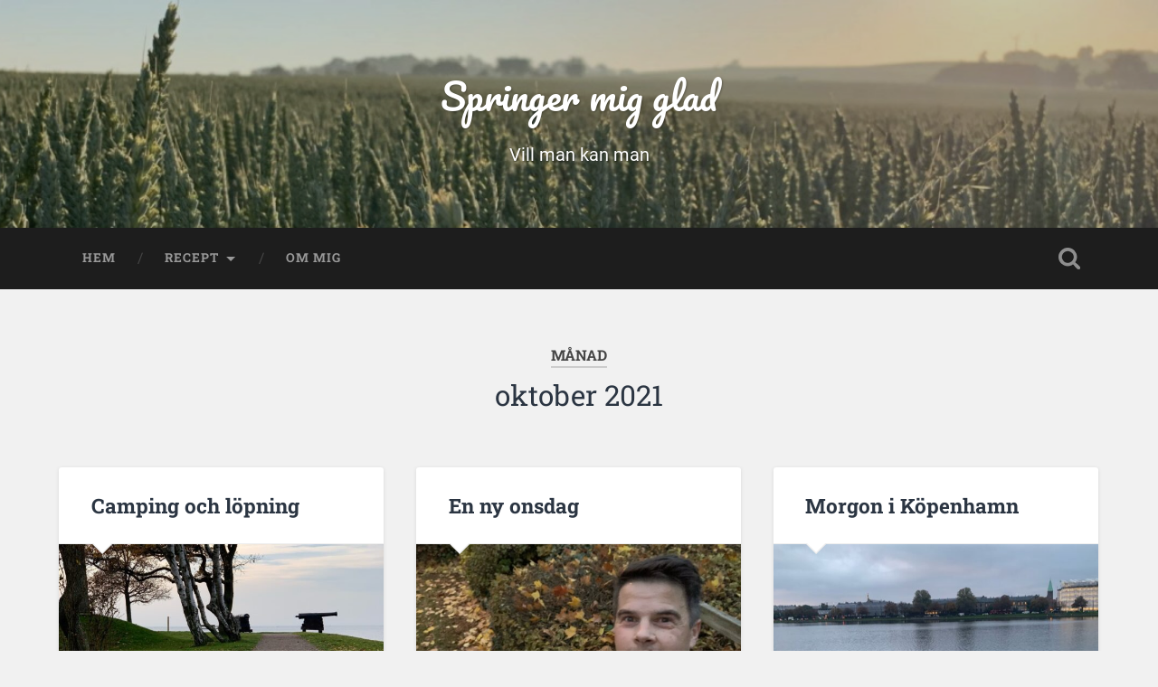

--- FILE ---
content_type: text/html; charset=UTF-8
request_url: https://springermigglad.se/2021/10/
body_size: 12761
content:
<!DOCTYPE html>

<html lang="sv-SE">

	<head>
		
		<meta charset="UTF-8">
		<meta name="viewport" content="width=device-width, initial-scale=1.0, maximum-scale=1.0, user-scalable=no" >
						 
		<meta name='robots' content='noindex, follow' />
	<style>img:is([sizes="auto" i], [sizes^="auto," i]) { contain-intrinsic-size: 3000px 1500px }</style>
	<!-- Jetpack Site Verification Tags -->
<meta name="google-site-verification" content="k3qBlCgGRd_-Xx0lTblCarA6CT_mn6HdfOpW2Fyrm4A" />
<meta name="msvalidate.01" content="dd2e46533fd1498ca354a04b4a27fdd1" />

	<!-- This site is optimized with the Yoast SEO plugin v26.8 - https://yoast.com/product/yoast-seo-wordpress/ -->
	<title>oktober 2021 - Springer mig glad</title>
	<meta property="og:locale" content="sv_SE" />
	<meta property="og:type" content="website" />
	<meta property="og:title" content="oktober 2021 - Springer mig glad" />
	<meta property="og:url" content="https://springermigglad.se/2021/10/" />
	<meta property="og:site_name" content="Springer mig glad" />
	<meta name="twitter:card" content="summary_large_image" />
	<meta name="twitter:site" content="@JensTheRunner" />
	<script type="application/ld+json" class="yoast-schema-graph">{"@context":"https://schema.org","@graph":[{"@type":"CollectionPage","@id":"https://springermigglad.se/2021/10/","url":"https://springermigglad.se/2021/10/","name":"oktober 2021 - Springer mig glad","isPartOf":{"@id":"https://springermigglad.se/#website"},"primaryImageOfPage":{"@id":"https://springermigglad.se/2021/10/#primaryimage"},"image":{"@id":"https://springermigglad.se/2021/10/#primaryimage"},"thumbnailUrl":"https://springermigglad.se/wp-content/uploads/2021/10/img_0179.jpg","breadcrumb":{"@id":"https://springermigglad.se/2021/10/#breadcrumb"},"inLanguage":"sv-SE"},{"@type":"ImageObject","inLanguage":"sv-SE","@id":"https://springermigglad.se/2021/10/#primaryimage","url":"https://springermigglad.se/wp-content/uploads/2021/10/img_0179.jpg","contentUrl":"https://springermigglad.se/wp-content/uploads/2021/10/img_0179.jpg","width":945,"height":434},{"@type":"BreadcrumbList","@id":"https://springermigglad.se/2021/10/#breadcrumb","itemListElement":[{"@type":"ListItem","position":1,"name":"Hem","item":"https://springermigglad.se/"},{"@type":"ListItem","position":2,"name":"Arkiv för oktober 2021"}]},{"@type":"WebSite","@id":"https://springermigglad.se/#website","url":"https://springermigglad.se/","name":"Springer mig glad","description":"Vill man kan man","publisher":{"@id":"https://springermigglad.se/#/schema/person/e5bd89c0dec48e95cba0ea7e30a65d6c"},"potentialAction":[{"@type":"SearchAction","target":{"@type":"EntryPoint","urlTemplate":"https://springermigglad.se/?s={search_term_string}"},"query-input":{"@type":"PropertyValueSpecification","valueRequired":true,"valueName":"search_term_string"}}],"inLanguage":"sv-SE"},{"@type":["Person","Organization"],"@id":"https://springermigglad.se/#/schema/person/e5bd89c0dec48e95cba0ea7e30a65d6c","name":"Jens","image":{"@type":"ImageObject","inLanguage":"sv-SE","@id":"https://springermigglad.se/#/schema/person/image/","url":"https://springermigglad.se/wp-content/uploads/2022/06/IMG_3509.jpg","contentUrl":"https://springermigglad.se/wp-content/uploads/2022/06/IMG_3509.jpg","width":480,"height":640,"caption":"Jens"},"logo":{"@id":"https://springermigglad.se/#/schema/person/image/"},"sameAs":["http://springermigglad.se","https://www.facebook.com/JensTheRunner","https://www.instagram.com/jenstherunner","https://www.linkedin.com/in/jensnilzzon","https://x.com/JensTheRunner"]}]}</script>
	<!-- / Yoast SEO plugin. -->


<link rel='dns-prefetch' href='//secure.gravatar.com' />
<link rel='dns-prefetch' href='//www.googletagmanager.com' />
<link rel='dns-prefetch' href='//stats.wp.com' />
<link rel='dns-prefetch' href='//widgets.wp.com' />
<link rel='dns-prefetch' href='//s0.wp.com' />
<link rel='dns-prefetch' href='//0.gravatar.com' />
<link rel='dns-prefetch' href='//1.gravatar.com' />
<link rel='dns-prefetch' href='//2.gravatar.com' />
<link rel='dns-prefetch' href='//jetpack.wordpress.com' />
<link rel='dns-prefetch' href='//public-api.wordpress.com' />
<link rel='preconnect' href='//c0.wp.com' />
<link rel="alternate" type="application/rss+xml" title="Springer mig glad &raquo; Webbflöde" href="https://springermigglad.se/feed/" />
<link rel="alternate" type="application/rss+xml" title="Springer mig glad &raquo; Kommentarsflöde" href="https://springermigglad.se/comments/feed/" />
<script type="text/javascript">
/* <![CDATA[ */
window._wpemojiSettings = {"baseUrl":"https:\/\/s.w.org\/images\/core\/emoji\/16.0.1\/72x72\/","ext":".png","svgUrl":"https:\/\/s.w.org\/images\/core\/emoji\/16.0.1\/svg\/","svgExt":".svg","source":{"concatemoji":"https:\/\/springermigglad.se\/wp-includes\/js\/wp-emoji-release.min.js?ver=6.8.3"}};
/*! This file is auto-generated */
!function(s,n){var o,i,e;function c(e){try{var t={supportTests:e,timestamp:(new Date).valueOf()};sessionStorage.setItem(o,JSON.stringify(t))}catch(e){}}function p(e,t,n){e.clearRect(0,0,e.canvas.width,e.canvas.height),e.fillText(t,0,0);var t=new Uint32Array(e.getImageData(0,0,e.canvas.width,e.canvas.height).data),a=(e.clearRect(0,0,e.canvas.width,e.canvas.height),e.fillText(n,0,0),new Uint32Array(e.getImageData(0,0,e.canvas.width,e.canvas.height).data));return t.every(function(e,t){return e===a[t]})}function u(e,t){e.clearRect(0,0,e.canvas.width,e.canvas.height),e.fillText(t,0,0);for(var n=e.getImageData(16,16,1,1),a=0;a<n.data.length;a++)if(0!==n.data[a])return!1;return!0}function f(e,t,n,a){switch(t){case"flag":return n(e,"\ud83c\udff3\ufe0f\u200d\u26a7\ufe0f","\ud83c\udff3\ufe0f\u200b\u26a7\ufe0f")?!1:!n(e,"\ud83c\udde8\ud83c\uddf6","\ud83c\udde8\u200b\ud83c\uddf6")&&!n(e,"\ud83c\udff4\udb40\udc67\udb40\udc62\udb40\udc65\udb40\udc6e\udb40\udc67\udb40\udc7f","\ud83c\udff4\u200b\udb40\udc67\u200b\udb40\udc62\u200b\udb40\udc65\u200b\udb40\udc6e\u200b\udb40\udc67\u200b\udb40\udc7f");case"emoji":return!a(e,"\ud83e\udedf")}return!1}function g(e,t,n,a){var r="undefined"!=typeof WorkerGlobalScope&&self instanceof WorkerGlobalScope?new OffscreenCanvas(300,150):s.createElement("canvas"),o=r.getContext("2d",{willReadFrequently:!0}),i=(o.textBaseline="top",o.font="600 32px Arial",{});return e.forEach(function(e){i[e]=t(o,e,n,a)}),i}function t(e){var t=s.createElement("script");t.src=e,t.defer=!0,s.head.appendChild(t)}"undefined"!=typeof Promise&&(o="wpEmojiSettingsSupports",i=["flag","emoji"],n.supports={everything:!0,everythingExceptFlag:!0},e=new Promise(function(e){s.addEventListener("DOMContentLoaded",e,{once:!0})}),new Promise(function(t){var n=function(){try{var e=JSON.parse(sessionStorage.getItem(o));if("object"==typeof e&&"number"==typeof e.timestamp&&(new Date).valueOf()<e.timestamp+604800&&"object"==typeof e.supportTests)return e.supportTests}catch(e){}return null}();if(!n){if("undefined"!=typeof Worker&&"undefined"!=typeof OffscreenCanvas&&"undefined"!=typeof URL&&URL.createObjectURL&&"undefined"!=typeof Blob)try{var e="postMessage("+g.toString()+"("+[JSON.stringify(i),f.toString(),p.toString(),u.toString()].join(",")+"));",a=new Blob([e],{type:"text/javascript"}),r=new Worker(URL.createObjectURL(a),{name:"wpTestEmojiSupports"});return void(r.onmessage=function(e){c(n=e.data),r.terminate(),t(n)})}catch(e){}c(n=g(i,f,p,u))}t(n)}).then(function(e){for(var t in e)n.supports[t]=e[t],n.supports.everything=n.supports.everything&&n.supports[t],"flag"!==t&&(n.supports.everythingExceptFlag=n.supports.everythingExceptFlag&&n.supports[t]);n.supports.everythingExceptFlag=n.supports.everythingExceptFlag&&!n.supports.flag,n.DOMReady=!1,n.readyCallback=function(){n.DOMReady=!0}}).then(function(){return e}).then(function(){var e;n.supports.everything||(n.readyCallback(),(e=n.source||{}).concatemoji?t(e.concatemoji):e.wpemoji&&e.twemoji&&(t(e.twemoji),t(e.wpemoji)))}))}((window,document),window._wpemojiSettings);
/* ]]> */
</script>
<link rel='stylesheet' id='sgr-css' href='https://springermigglad.se/wp-content/plugins/simple-google-recaptcha/sgr.css?ver=1664371023' type='text/css' media='all' />
<style id='wp-emoji-styles-inline-css' type='text/css'>

	img.wp-smiley, img.emoji {
		display: inline !important;
		border: none !important;
		box-shadow: none !important;
		height: 1em !important;
		width: 1em !important;
		margin: 0 0.07em !important;
		vertical-align: -0.1em !important;
		background: none !important;
		padding: 0 !important;
	}
</style>
<link rel='stylesheet' id='wp-block-library-css' href='https://c0.wp.com/c/6.8.3/wp-includes/css/dist/block-library/style.min.css' type='text/css' media='all' />
<style id='classic-theme-styles-inline-css' type='text/css'>
/*! This file is auto-generated */
.wp-block-button__link{color:#fff;background-color:#32373c;border-radius:9999px;box-shadow:none;text-decoration:none;padding:calc(.667em + 2px) calc(1.333em + 2px);font-size:1.125em}.wp-block-file__button{background:#32373c;color:#fff;text-decoration:none}
</style>
<link rel='stylesheet' id='mediaelement-css' href='https://c0.wp.com/c/6.8.3/wp-includes/js/mediaelement/mediaelementplayer-legacy.min.css' type='text/css' media='all' />
<link rel='stylesheet' id='wp-mediaelement-css' href='https://c0.wp.com/c/6.8.3/wp-includes/js/mediaelement/wp-mediaelement.min.css' type='text/css' media='all' />
<style id='jetpack-sharing-buttons-style-inline-css' type='text/css'>
.jetpack-sharing-buttons__services-list{display:flex;flex-direction:row;flex-wrap:wrap;gap:0;list-style-type:none;margin:5px;padding:0}.jetpack-sharing-buttons__services-list.has-small-icon-size{font-size:12px}.jetpack-sharing-buttons__services-list.has-normal-icon-size{font-size:16px}.jetpack-sharing-buttons__services-list.has-large-icon-size{font-size:24px}.jetpack-sharing-buttons__services-list.has-huge-icon-size{font-size:36px}@media print{.jetpack-sharing-buttons__services-list{display:none!important}}.editor-styles-wrapper .wp-block-jetpack-sharing-buttons{gap:0;padding-inline-start:0}ul.jetpack-sharing-buttons__services-list.has-background{padding:1.25em 2.375em}
</style>
<style id='global-styles-inline-css' type='text/css'>
:root{--wp--preset--aspect-ratio--square: 1;--wp--preset--aspect-ratio--4-3: 4/3;--wp--preset--aspect-ratio--3-4: 3/4;--wp--preset--aspect-ratio--3-2: 3/2;--wp--preset--aspect-ratio--2-3: 2/3;--wp--preset--aspect-ratio--16-9: 16/9;--wp--preset--aspect-ratio--9-16: 9/16;--wp--preset--color--black: #222;--wp--preset--color--cyan-bluish-gray: #abb8c3;--wp--preset--color--white: #fff;--wp--preset--color--pale-pink: #f78da7;--wp--preset--color--vivid-red: #cf2e2e;--wp--preset--color--luminous-vivid-orange: #ff6900;--wp--preset--color--luminous-vivid-amber: #fcb900;--wp--preset--color--light-green-cyan: #7bdcb5;--wp--preset--color--vivid-green-cyan: #00d084;--wp--preset--color--pale-cyan-blue: #8ed1fc;--wp--preset--color--vivid-cyan-blue: #0693e3;--wp--preset--color--vivid-purple: #9b51e0;--wp--preset--color--accent: #13C4A5;--wp--preset--color--dark-gray: #444;--wp--preset--color--medium-gray: #666;--wp--preset--color--light-gray: #888;--wp--preset--gradient--vivid-cyan-blue-to-vivid-purple: linear-gradient(135deg,rgba(6,147,227,1) 0%,rgb(155,81,224) 100%);--wp--preset--gradient--light-green-cyan-to-vivid-green-cyan: linear-gradient(135deg,rgb(122,220,180) 0%,rgb(0,208,130) 100%);--wp--preset--gradient--luminous-vivid-amber-to-luminous-vivid-orange: linear-gradient(135deg,rgba(252,185,0,1) 0%,rgba(255,105,0,1) 100%);--wp--preset--gradient--luminous-vivid-orange-to-vivid-red: linear-gradient(135deg,rgba(255,105,0,1) 0%,rgb(207,46,46) 100%);--wp--preset--gradient--very-light-gray-to-cyan-bluish-gray: linear-gradient(135deg,rgb(238,238,238) 0%,rgb(169,184,195) 100%);--wp--preset--gradient--cool-to-warm-spectrum: linear-gradient(135deg,rgb(74,234,220) 0%,rgb(151,120,209) 20%,rgb(207,42,186) 40%,rgb(238,44,130) 60%,rgb(251,105,98) 80%,rgb(254,248,76) 100%);--wp--preset--gradient--blush-light-purple: linear-gradient(135deg,rgb(255,206,236) 0%,rgb(152,150,240) 100%);--wp--preset--gradient--blush-bordeaux: linear-gradient(135deg,rgb(254,205,165) 0%,rgb(254,45,45) 50%,rgb(107,0,62) 100%);--wp--preset--gradient--luminous-dusk: linear-gradient(135deg,rgb(255,203,112) 0%,rgb(199,81,192) 50%,rgb(65,88,208) 100%);--wp--preset--gradient--pale-ocean: linear-gradient(135deg,rgb(255,245,203) 0%,rgb(182,227,212) 50%,rgb(51,167,181) 100%);--wp--preset--gradient--electric-grass: linear-gradient(135deg,rgb(202,248,128) 0%,rgb(113,206,126) 100%);--wp--preset--gradient--midnight: linear-gradient(135deg,rgb(2,3,129) 0%,rgb(40,116,252) 100%);--wp--preset--font-size--small: 16px;--wp--preset--font-size--medium: 20px;--wp--preset--font-size--large: 24px;--wp--preset--font-size--x-large: 42px;--wp--preset--font-size--regular: 18px;--wp--preset--font-size--larger: 32px;--wp--preset--spacing--20: 0.44rem;--wp--preset--spacing--30: 0.67rem;--wp--preset--spacing--40: 1rem;--wp--preset--spacing--50: 1.5rem;--wp--preset--spacing--60: 2.25rem;--wp--preset--spacing--70: 3.38rem;--wp--preset--spacing--80: 5.06rem;--wp--preset--shadow--natural: 6px 6px 9px rgba(0, 0, 0, 0.2);--wp--preset--shadow--deep: 12px 12px 50px rgba(0, 0, 0, 0.4);--wp--preset--shadow--sharp: 6px 6px 0px rgba(0, 0, 0, 0.2);--wp--preset--shadow--outlined: 6px 6px 0px -3px rgba(255, 255, 255, 1), 6px 6px rgba(0, 0, 0, 1);--wp--preset--shadow--crisp: 6px 6px 0px rgba(0, 0, 0, 1);}:where(.is-layout-flex){gap: 0.5em;}:where(.is-layout-grid){gap: 0.5em;}body .is-layout-flex{display: flex;}.is-layout-flex{flex-wrap: wrap;align-items: center;}.is-layout-flex > :is(*, div){margin: 0;}body .is-layout-grid{display: grid;}.is-layout-grid > :is(*, div){margin: 0;}:where(.wp-block-columns.is-layout-flex){gap: 2em;}:where(.wp-block-columns.is-layout-grid){gap: 2em;}:where(.wp-block-post-template.is-layout-flex){gap: 1.25em;}:where(.wp-block-post-template.is-layout-grid){gap: 1.25em;}.has-black-color{color: var(--wp--preset--color--black) !important;}.has-cyan-bluish-gray-color{color: var(--wp--preset--color--cyan-bluish-gray) !important;}.has-white-color{color: var(--wp--preset--color--white) !important;}.has-pale-pink-color{color: var(--wp--preset--color--pale-pink) !important;}.has-vivid-red-color{color: var(--wp--preset--color--vivid-red) !important;}.has-luminous-vivid-orange-color{color: var(--wp--preset--color--luminous-vivid-orange) !important;}.has-luminous-vivid-amber-color{color: var(--wp--preset--color--luminous-vivid-amber) !important;}.has-light-green-cyan-color{color: var(--wp--preset--color--light-green-cyan) !important;}.has-vivid-green-cyan-color{color: var(--wp--preset--color--vivid-green-cyan) !important;}.has-pale-cyan-blue-color{color: var(--wp--preset--color--pale-cyan-blue) !important;}.has-vivid-cyan-blue-color{color: var(--wp--preset--color--vivid-cyan-blue) !important;}.has-vivid-purple-color{color: var(--wp--preset--color--vivid-purple) !important;}.has-black-background-color{background-color: var(--wp--preset--color--black) !important;}.has-cyan-bluish-gray-background-color{background-color: var(--wp--preset--color--cyan-bluish-gray) !important;}.has-white-background-color{background-color: var(--wp--preset--color--white) !important;}.has-pale-pink-background-color{background-color: var(--wp--preset--color--pale-pink) !important;}.has-vivid-red-background-color{background-color: var(--wp--preset--color--vivid-red) !important;}.has-luminous-vivid-orange-background-color{background-color: var(--wp--preset--color--luminous-vivid-orange) !important;}.has-luminous-vivid-amber-background-color{background-color: var(--wp--preset--color--luminous-vivid-amber) !important;}.has-light-green-cyan-background-color{background-color: var(--wp--preset--color--light-green-cyan) !important;}.has-vivid-green-cyan-background-color{background-color: var(--wp--preset--color--vivid-green-cyan) !important;}.has-pale-cyan-blue-background-color{background-color: var(--wp--preset--color--pale-cyan-blue) !important;}.has-vivid-cyan-blue-background-color{background-color: var(--wp--preset--color--vivid-cyan-blue) !important;}.has-vivid-purple-background-color{background-color: var(--wp--preset--color--vivid-purple) !important;}.has-black-border-color{border-color: var(--wp--preset--color--black) !important;}.has-cyan-bluish-gray-border-color{border-color: var(--wp--preset--color--cyan-bluish-gray) !important;}.has-white-border-color{border-color: var(--wp--preset--color--white) !important;}.has-pale-pink-border-color{border-color: var(--wp--preset--color--pale-pink) !important;}.has-vivid-red-border-color{border-color: var(--wp--preset--color--vivid-red) !important;}.has-luminous-vivid-orange-border-color{border-color: var(--wp--preset--color--luminous-vivid-orange) !important;}.has-luminous-vivid-amber-border-color{border-color: var(--wp--preset--color--luminous-vivid-amber) !important;}.has-light-green-cyan-border-color{border-color: var(--wp--preset--color--light-green-cyan) !important;}.has-vivid-green-cyan-border-color{border-color: var(--wp--preset--color--vivid-green-cyan) !important;}.has-pale-cyan-blue-border-color{border-color: var(--wp--preset--color--pale-cyan-blue) !important;}.has-vivid-cyan-blue-border-color{border-color: var(--wp--preset--color--vivid-cyan-blue) !important;}.has-vivid-purple-border-color{border-color: var(--wp--preset--color--vivid-purple) !important;}.has-vivid-cyan-blue-to-vivid-purple-gradient-background{background: var(--wp--preset--gradient--vivid-cyan-blue-to-vivid-purple) !important;}.has-light-green-cyan-to-vivid-green-cyan-gradient-background{background: var(--wp--preset--gradient--light-green-cyan-to-vivid-green-cyan) !important;}.has-luminous-vivid-amber-to-luminous-vivid-orange-gradient-background{background: var(--wp--preset--gradient--luminous-vivid-amber-to-luminous-vivid-orange) !important;}.has-luminous-vivid-orange-to-vivid-red-gradient-background{background: var(--wp--preset--gradient--luminous-vivid-orange-to-vivid-red) !important;}.has-very-light-gray-to-cyan-bluish-gray-gradient-background{background: var(--wp--preset--gradient--very-light-gray-to-cyan-bluish-gray) !important;}.has-cool-to-warm-spectrum-gradient-background{background: var(--wp--preset--gradient--cool-to-warm-spectrum) !important;}.has-blush-light-purple-gradient-background{background: var(--wp--preset--gradient--blush-light-purple) !important;}.has-blush-bordeaux-gradient-background{background: var(--wp--preset--gradient--blush-bordeaux) !important;}.has-luminous-dusk-gradient-background{background: var(--wp--preset--gradient--luminous-dusk) !important;}.has-pale-ocean-gradient-background{background: var(--wp--preset--gradient--pale-ocean) !important;}.has-electric-grass-gradient-background{background: var(--wp--preset--gradient--electric-grass) !important;}.has-midnight-gradient-background{background: var(--wp--preset--gradient--midnight) !important;}.has-small-font-size{font-size: var(--wp--preset--font-size--small) !important;}.has-medium-font-size{font-size: var(--wp--preset--font-size--medium) !important;}.has-large-font-size{font-size: var(--wp--preset--font-size--large) !important;}.has-x-large-font-size{font-size: var(--wp--preset--font-size--x-large) !important;}
:where(.wp-block-post-template.is-layout-flex){gap: 1.25em;}:where(.wp-block-post-template.is-layout-grid){gap: 1.25em;}
:where(.wp-block-columns.is-layout-flex){gap: 2em;}:where(.wp-block-columns.is-layout-grid){gap: 2em;}
:root :where(.wp-block-pullquote){font-size: 1.5em;line-height: 1.6;}
</style>
<link rel='stylesheet' id='jetpack_likes-css' href='https://c0.wp.com/p/jetpack/15.4/modules/likes/style.css' type='text/css' media='all' />
<link rel='stylesheet' id='baskerville_googleFonts-css' href='https://springermigglad.se/wp-content/themes/baskerville/assets/css/fonts.css?ver=6.8.3' type='text/css' media='all' />
<link rel='stylesheet' id='baskerville_style-css' href='https://springermigglad.se/wp-content/themes/baskerville/style.css?ver=2.3.1' type='text/css' media='all' />
<script type="text/javascript" id="sgr-js-extra">
/* <![CDATA[ */
var sgr = {"sgr_site_key":"6Lcmce8ZAAAAAO8t35q2rrujR3P6PDmQ_aLu82IC"};
/* ]]> */
</script>
<script type="text/javascript" src="https://springermigglad.se/wp-content/plugins/simple-google-recaptcha/sgr.js?ver=1664371023" id="sgr-js"></script>
<script type="text/javascript" src="https://c0.wp.com/c/6.8.3/wp-includes/js/jquery/jquery.min.js" id="jquery-core-js"></script>
<script type="text/javascript" src="https://c0.wp.com/c/6.8.3/wp-includes/js/jquery/jquery-migrate.min.js" id="jquery-migrate-js"></script>
<script type="text/javascript" src="https://c0.wp.com/c/6.8.3/wp-includes/js/imagesloaded.min.js" id="imagesloaded-js"></script>
<script type="text/javascript" src="https://c0.wp.com/c/6.8.3/wp-includes/js/masonry.min.js" id="masonry-js"></script>
<script type="text/javascript" src="https://springermigglad.se/wp-content/themes/baskerville/assets/js/jquery.flexslider-min.js?ver=2.7.2" id="baskerville_flexslider-js"></script>
<script type="text/javascript" src="https://springermigglad.se/wp-content/themes/baskerville/assets/js/global.js?ver=2.3.1" id="baskerville_global-js"></script>

<!-- Kodblock för ”Google-tagg (gtag.js)” tillagt av Site Kit -->
<!-- Kodblock för ”Google Analytics” tillagt av Site Kit -->
<script type="text/javascript" src="https://www.googletagmanager.com/gtag/js?id=GT-PB63NDD" id="google_gtagjs-js" async></script>
<script type="text/javascript" id="google_gtagjs-js-after">
/* <![CDATA[ */
window.dataLayer = window.dataLayer || [];function gtag(){dataLayer.push(arguments);}
gtag("set","linker",{"domains":["springermigglad.se"]});
gtag("js", new Date());
gtag("set", "developer_id.dZTNiMT", true);
gtag("config", "GT-PB63NDD");
/* ]]> */
</script>
<link rel="https://api.w.org/" href="https://springermigglad.se/wp-json/" /><link rel="EditURI" type="application/rsd+xml" title="RSD" href="https://springermigglad.se/xmlrpc.php?rsd" />
<meta name="generator" content="WordPress 6.8.3" />
<meta name="generator" content="Site Kit by Google 1.171.0" />		<script type="text/javascript">
				(function(c,l,a,r,i,t,y){
					c[a]=c[a]||function(){(c[a].q=c[a].q||[]).push(arguments)};t=l.createElement(r);t.async=1;
					t.src="https://www.clarity.ms/tag/"+i+"?ref=wordpress";y=l.getElementsByTagName(r)[0];y.parentNode.insertBefore(t,y);
				})(window, document, "clarity", "script", "54lrqsoa66");
		</script>
			<style>img#wpstats{display:none}</style>
		
<!-- Metatagg för ”Google AdSense” tillagt av Site Kit -->
<meta name="google-adsense-platform-account" content="ca-host-pub-2644536267352236">
<meta name="google-adsense-platform-domain" content="sitekit.withgoogle.com">
<!-- Avslut av metatagg för ”Google AdSense” tillagd av Site Kit -->
<link rel="icon" href="https://springermigglad.se/wp-content/uploads/2020/11/cropped-IMG_4474-32x32.jpg" sizes="32x32" />
<link rel="icon" href="https://springermigglad.se/wp-content/uploads/2020/11/cropped-IMG_4474-192x192.jpg" sizes="192x192" />
<link rel="apple-touch-icon" href="https://springermigglad.se/wp-content/uploads/2020/11/cropped-IMG_4474-180x180.jpg" />
<meta name="msapplication-TileImage" content="https://springermigglad.se/wp-content/uploads/2020/11/cropped-IMG_4474-270x270.jpg" />
		<style type="text/css" id="wp-custom-css">
			.blog-description { color: white;}
.featured-media img {margin-left: auto; margin-right: auto;}		</style>
			
	</head>
	
	<body class="archive date wp-theme-baskerville has-featured-image">

		
		<a class="skip-link button" href="#site-content">Hoppa till innehåll</a>
	
		<div class="header section small-padding bg-dark bg-image" style="background-image: url( https://springermigglad.se/wp-content/uploads/2021/06/Baskerville_background_v1.jpg );">
		
			<div class="cover"></div>
			
			<div class="header-search-block bg-graphite hidden">
				<form role="search"  method="get" class="searchform" action="https://springermigglad.se/">
	<label for="search-form-697fa708b8b01">
		<span class="screen-reader-text">Sök efter:</span>
		<input type="search" id="search-form-697fa708b8b01" class="search-field" placeholder="Sökformulär" value="" name="s" />
	</label>
	<input type="submit" class="searchsubmit" value="Sök" />
</form>
			</div><!-- .header-search-block -->
					
			<div class="header-inner section-inner">
			
				
					<div class="blog-title">
						<a href="https://springermigglad.se" rel="home">Springer mig glad</a>
					</div>
				
											<h3 class="blog-description">Vill man kan man</h3>
									
											
			</div><!-- .header-inner -->
						
		</div><!-- .header -->
		
		<div class="navigation section no-padding bg-dark">
		
			<div class="navigation-inner section-inner">
			
				<button class="nav-toggle toggle fleft hidden">
					
					<div class="bar"></div>
					<div class="bar"></div>
					<div class="bar"></div>
					
				</button>
						
				<ul class="main-menu">
				
					<li id="menu-item-10" class="menu-item menu-item-type-custom menu-item-object-custom menu-item-home menu-item-10"><a href="https://springermigglad.se/">Hem</a></li>
<li id="menu-item-49" class="menu-item menu-item-type-post_type menu-item-object-page menu-item-has-children has-children menu-item-49"><a href="https://springermigglad.se/recept/">Recept</a>
<ul class="sub-menu">
	<li id="menu-item-2086" class="menu-item menu-item-type-post_type menu-item-object-page menu-item-2086"><a href="https://springermigglad.se/recept/gluten-och-sockerfri-blabarspaj/">Gluten och sockerfri blåbärspaj</a></li>
	<li id="menu-item-50" class="menu-item menu-item-type-post_type menu-item-object-page menu-item-50"><a href="https://springermigglad.se/recept/glutenfria-bonbullar/">Glutenfria Bönbullar</a></li>
	<li id="menu-item-1879" class="menu-item menu-item-type-post_type menu-item-object-page menu-item-1879"><a href="https://springermigglad.se/recept/ingefarsshot/">Ingefärsshot</a></li>
	<li id="menu-item-2573" class="menu-item menu-item-type-post_type menu-item-object-page menu-item-2573"><a href="https://springermigglad.se/recept/lowcarb-froknacke/">Lowcarb Fröknäcke</a></li>
	<li id="menu-item-1771" class="menu-item menu-item-type-post_type menu-item-object-page menu-item-1771"><a href="https://springermigglad.se/recept/osotad-glutenfri-musli/">Osötad glutenfri müsli</a></li>
	<li id="menu-item-1766" class="menu-item menu-item-type-post_type menu-item-object-page menu-item-1766"><a href="https://springermigglad.se/recept/rawfoodbollar/">Rawfoodbollar</a></li>
</ul>
</li>
<li id="menu-item-20" class="menu-item menu-item-type-post_type menu-item-object-page menu-item-20"><a href="https://springermigglad.se/jens-nilsson/">Om mig</a></li>
											
				</ul><!-- .main-menu -->
				 
				<button class="search-toggle toggle fright">
					<span class="screen-reader-text">Slå på/av sökfält</span>
				</button>
				 
				<div class="clear"></div>
				 
			</div><!-- .navigation-inner -->
			
		</div><!-- .navigation -->
		
		<div class="mobile-navigation section bg-graphite no-padding hidden">
					
			<ul class="mobile-menu">
			
				<li class="menu-item menu-item-type-custom menu-item-object-custom menu-item-home menu-item-10"><a href="https://springermigglad.se/">Hem</a></li>
<li class="menu-item menu-item-type-post_type menu-item-object-page menu-item-has-children has-children menu-item-49"><a href="https://springermigglad.se/recept/">Recept</a>
<ul class="sub-menu">
	<li class="menu-item menu-item-type-post_type menu-item-object-page menu-item-2086"><a href="https://springermigglad.se/recept/gluten-och-sockerfri-blabarspaj/">Gluten och sockerfri blåbärspaj</a></li>
	<li class="menu-item menu-item-type-post_type menu-item-object-page menu-item-50"><a href="https://springermigglad.se/recept/glutenfria-bonbullar/">Glutenfria Bönbullar</a></li>
	<li class="menu-item menu-item-type-post_type menu-item-object-page menu-item-1879"><a href="https://springermigglad.se/recept/ingefarsshot/">Ingefärsshot</a></li>
	<li class="menu-item menu-item-type-post_type menu-item-object-page menu-item-2573"><a href="https://springermigglad.se/recept/lowcarb-froknacke/">Lowcarb Fröknäcke</a></li>
	<li class="menu-item menu-item-type-post_type menu-item-object-page menu-item-1771"><a href="https://springermigglad.se/recept/osotad-glutenfri-musli/">Osötad glutenfri müsli</a></li>
	<li class="menu-item menu-item-type-post_type menu-item-object-page menu-item-1766"><a href="https://springermigglad.se/recept/rawfoodbollar/">Rawfoodbollar</a></li>
</ul>
</li>
<li class="menu-item menu-item-type-post_type menu-item-object-page menu-item-20"><a href="https://springermigglad.se/jens-nilsson/">Om mig</a></li>
										
			 </ul><!-- .main-menu -->
		
		</div><!-- .mobile-navigation -->
<div class="wrapper section medium-padding" id="site-content">

	
		<div class="page-title section-inner">

							<h1>
											<span class="top">Månad</span>
																<span class="bottom">oktober 2021</span>
									</h1>
			
						
		</div><!-- .page-title -->

	
	<div class="content section-inner">
																		                    
				
			<div class="posts">
					
		    			    	
		    		<div class="post-container">
		    	
						<div id="post-3186" class="post-3186 post type-post status-publish format-standard has-post-thumbnail hentry category-lopning tag-camping tag-helg tag-host tag-langlordag tag-lopning">
			    	
				    		<div class="post-header">

			<h2 class="post-title"><a href="https://springermigglad.se/camping-och-lopning/" rel="bookmark">Camping och löpning</a></h2>
	    
        
</div><!-- .post-header -->


	<div class="featured-media">
		<a href="https://springermigglad.se/camping-och-lopning/" rel="bookmark">
			<img width="600" height="276" src="https://springermigglad.se/wp-content/uploads/2021/10/img_0179-600x276.jpg" class="attachment-post-thumbnail size-post-thumbnail wp-post-image" alt="" decoding="async" fetchpriority="high" srcset="https://springermigglad.se/wp-content/uploads/2021/10/img_0179-600x276.jpg 600w, https://springermigglad.se/wp-content/uploads/2021/10/img_0179-300x138.jpg 300w, https://springermigglad.se/wp-content/uploads/2021/10/img_0179-768x353.jpg 768w, https://springermigglad.se/wp-content/uploads/2021/10/img_0179.jpg 945w" sizes="(max-width: 600px) 100vw, 600px" />		</a>
	</div><!-- .featured-media -->


	<div class="post-excerpt">
		<p>Camping och löpning är lite som kaffe och mazariner. Passar så otroligt bra tillsammans. Så det blev lite löpning runt borstahusen denna helgen. Helgen som passerat var jag och frun ute med vår husvagn för att få lite lugn och&#8230; <a class="more-link" href="https://springermigglad.se/camping-och-lopning/">Fortsätt läsa &rarr;</a></p>
	</div><!-- .post-excerpt -->


		<div class="post-meta">
		
			<a class="post-date" href="https://springermigglad.se/camping-och-lopning/">31 oktober, 2021</a>
			
			<a href="https://springermigglad.se/camping-och-lopning/#respond" class="post-comments" >0</a>			
			<div class="clear"></div>
		
		</div><!-- .post-meta -->
		
					    				    		
			    		</div><!-- .post -->
		    		
		    		</div>
		    			        		            
		        		    	
		    		<div class="post-container">
		    	
						<div id="post-3168" class="post-3168 post type-post status-publish format-standard has-post-thumbnail hentry tag-5km tag-femman-klockan-fem tag-lopning-ar-livet tag-lopning-i-lund tag-run-jens-run">
			    	
				    		<div class="post-header">

			<h2 class="post-title"><a href="https://springermigglad.se/en-ny-onsdag/" rel="bookmark">En ny onsdag</a></h2>
	    
        
</div><!-- .post-header -->


	<div class="featured-media">
		<a href="https://springermigglad.se/en-ny-onsdag/" rel="bookmark">
			<img width="600" height="283" src="https://springermigglad.se/wp-content/uploads/2021/10/img_0120-600x283.jpg" class="attachment-post-thumbnail size-post-thumbnail wp-post-image" alt="" decoding="async" srcset="https://springermigglad.se/wp-content/uploads/2021/10/img_0120-600x283.jpg 600w, https://springermigglad.se/wp-content/uploads/2021/10/img_0120-300x141.jpg 300w, https://springermigglad.se/wp-content/uploads/2021/10/img_0120-768x362.jpg 768w, https://springermigglad.se/wp-content/uploads/2021/10/img_0120.jpg 945w" sizes="(max-width: 600px) 100vw, 600px" />		</a>
	</div><!-- .featured-media -->


	<div class="post-excerpt">
		<p>Efter exakt två veckor får löpningen vad det dags att springa en ny onsdags runda med Jens nr 2. Inte alltid saker går enligt plan Insåg precis att jag inte skrivit något sedan jag var i Köpenhamn den 6 oktober&#8230;. <a class="more-link" href="https://springermigglad.se/en-ny-onsdag/">Fortsätt läsa &rarr;</a></p>
	</div><!-- .post-excerpt -->


		<div class="post-meta">
		
			<a class="post-date" href="https://springermigglad.se/en-ny-onsdag/">30 oktober, 2021</a>
			
			<a href="https://springermigglad.se/en-ny-onsdag/#respond" class="post-comments" >0</a>			
			<div class="clear"></div>
		
		</div><!-- .post-meta -->
		
					    				    		
			    		</div><!-- .post -->
		    		
		    		</div>
		    			        		            
		        		    	
		    		<div class="post-container">
		    	
						<div id="post-3160" class="post-3160 post type-post status-publish format-standard has-post-thumbnail hentry category-lopning tag-jag-springer tag-kopenhamn tag-lopning tag-lopning-i-kopenhamn tag-lob">
			    	
				    		<div class="post-header">

			<h2 class="post-title"><a href="https://springermigglad.se/morgon-i-kopenhamn/" rel="bookmark">Morgon i Köpenhamn</a></h2>
	    
        
</div><!-- .post-header -->


	<div class="featured-media">
		<a href="https://springermigglad.se/morgon-i-kopenhamn/" rel="bookmark">
			<img width="600" height="276" src="https://springermigglad.se/wp-content/uploads/2021/10/img_9944-600x276.jpg" class="attachment-post-thumbnail size-post-thumbnail wp-post-image" alt="" decoding="async" srcset="https://springermigglad.se/wp-content/uploads/2021/10/img_9944-600x276.jpg 600w, https://springermigglad.se/wp-content/uploads/2021/10/img_9944-300x138.jpg 300w, https://springermigglad.se/wp-content/uploads/2021/10/img_9944-768x353.jpg 768w, https://springermigglad.se/wp-content/uploads/2021/10/img_9944.jpg 945w" sizes="(max-width: 600px) 100vw, 600px" />		</a>
	</div><!-- .featured-media -->


	<div class="post-excerpt">
		<p>Veckan startade bra och i dag onsdag så startar denna morgon i Köpenhamn med en löprunda. Veckan har varit ljuvlig så här långt. Började med att min yngsta fyllde 23 (aaaa var tar tiden vägen) med fisktacos och fika. Blev&#8230; <a class="more-link" href="https://springermigglad.se/morgon-i-kopenhamn/">Fortsätt läsa &rarr;</a></p>
	</div><!-- .post-excerpt -->


		<div class="post-meta">
		
			<a class="post-date" href="https://springermigglad.se/morgon-i-kopenhamn/">6 oktober, 2021</a>
			
			<a href="https://springermigglad.se/morgon-i-kopenhamn/#respond" class="post-comments" >0</a>			
			<div class="clear"></div>
		
		</div><!-- .post-meta -->
		
					    				    		
			    		</div><!-- .post -->
		    		
		    		</div>
		    			        		            
		        		    	
		    		<div class="post-container">
		    	
						<div id="post-3148" class="post-3148 post type-post status-publish format-standard has-post-thumbnail hentry tag-distanspass tag-en-halvmara-i-manaden tag-halvmarathon tag-jag-springer tag-lopning-ar-livet tag-lopning-i-lund tag-run-jens-run tag-runt-lund tag-springer-mig-glad tag-vill-du-kan-du">
			    	
				    		<div class="post-header">

			<h2 class="post-title"><a href="https://springermigglad.se/rodde-i-hamn-det/" rel="bookmark">Rodde i hamn det</a></h2>
	    
        
</div><!-- .post-header -->


	<div class="featured-media">
		<a href="https://springermigglad.se/rodde-i-hamn-det/" rel="bookmark">
			<img width="600" height="273" src="https://springermigglad.se/wp-content/uploads/2021/10/IMG_9888_top-600x273.jpg" class="attachment-post-thumbnail size-post-thumbnail wp-post-image" alt="" decoding="async" loading="lazy" srcset="https://springermigglad.se/wp-content/uploads/2021/10/IMG_9888_top-600x273.jpg 600w, https://springermigglad.se/wp-content/uploads/2021/10/IMG_9888_top-300x137.jpg 300w, https://springermigglad.se/wp-content/uploads/2021/10/IMG_9888_top-768x349.jpg 768w, https://springermigglad.se/wp-content/uploads/2021/10/IMG_9888_top.jpg 945w" sizes="auto, (max-width: 600px) 100vw, 600px" />		</a>
	</div><!-- .featured-media -->


	<div class="post-excerpt">
		<p>Men vilken månad det blev. Mindre löpning än tänkt, men jag rodde i hamn det till sist. Nu tar vi an oktober 2021 och alla de målen I dag är det den förste oktober och september 2021 är ett minne&#8230; <a class="more-link" href="https://springermigglad.se/rodde-i-hamn-det/">Fortsätt läsa &rarr;</a></p>
	</div><!-- .post-excerpt -->


		<div class="post-meta">
		
			<a class="post-date" href="https://springermigglad.se/rodde-i-hamn-det/">1 oktober, 2021</a>
			
			<a href="https://springermigglad.se/rodde-i-hamn-det/#respond" class="post-comments" >0</a>			
			<div class="clear"></div>
		
		</div><!-- .post-meta -->
		
					    				    		
			    		</div><!-- .post -->
		    		
		    		</div>
		    			        		            
		        	        	                    
						
		</div><!-- .posts -->
			
	</div><!-- .content -->
	
				
	<div class="clear"></div>

</div><!-- .wrapper -->
	              	        

	<div class="footer section medium-padding bg-graphite">
	
		<div class="section-inner row">
		
						
				<div class="column column-1 one-third">
				
					<div class="widgets">
			
						<div class="widget widget_tag_cloud"><div class="widget-content"><h3 class="widget-title">Etiketter</h3><div class="tagcloud"><a href="https://springermigglad.se/tag/5km/" class="tag-cloud-link tag-link-104 tag-link-position-1" style="font-size: 13.27868852459pt;" aria-label="5km (22 objekt)">5km</a>
<a href="https://springermigglad.se/tag/5km/" class="tag-cloud-link tag-link-105 tag-link-position-2" style="font-size: 8.5737704918033pt;" aria-label="5km (8 objekt)">5km</a>
<a href="https://springermigglad.se/tag/10-kilometer/" class="tag-cloud-link tag-link-4 tag-link-position-3" style="font-size: 8pt;" aria-label="10 Kilometer (7 objekt)">10 Kilometer</a>
<a href="https://springermigglad.se/tag/10k/" class="tag-cloud-link tag-link-122 tag-link-position-4" style="font-size: 9.6065573770492pt;" aria-label="10k (10 objekt)">10k</a>
<a href="https://springermigglad.se/tag/10k/" class="tag-cloud-link tag-link-8 tag-link-position-5" style="font-size: 13.737704918033pt;" aria-label="10k (24 objekt)">10k</a>
<a href="https://springermigglad.se/tag/dagens-runda/" class="tag-cloud-link tag-link-79 tag-link-position-6" style="font-size: 19.245901639344pt;" aria-label="Dagens runda (74 objekt)">Dagens runda</a>
<a href="https://springermigglad.se/tag/dagens-runda/" class="tag-cloud-link tag-link-86 tag-link-position-7" style="font-size: 16.147540983607pt;" aria-label="dagens runda (40 objekt)">dagens runda</a>
<a href="https://springermigglad.se/tag/en-halvmara-i-manaden/" class="tag-cloud-link tag-link-32 tag-link-position-8" style="font-size: 9.6065573770492pt;" aria-label="En halvmara i månaden (10 objekt)">En halvmara i månaden</a>
<a href="https://springermigglad.se/tag/friskis-svettis/" class="tag-cloud-link tag-link-100 tag-link-position-9" style="font-size: 13.852459016393pt;" aria-label="Friskis &amp; Svettis (25 objekt)">Friskis &amp; Svettis</a>
<a href="https://springermigglad.se/tag/friskis-svettis/" class="tag-cloud-link tag-link-99 tag-link-position-10" style="font-size: 16.147540983607pt;" aria-label="Friskis &amp; Svettis (40 objekt)">Friskis &amp; Svettis</a>
<a href="https://springermigglad.se/tag/friskis-och-svettis/" class="tag-cloud-link tag-link-83 tag-link-position-11" style="font-size: 11.44262295082pt;" aria-label="friskis och Svettis (15 objekt)">friskis och Svettis</a>
<a href="https://springermigglad.se/tag/gym/" class="tag-cloud-link tag-link-52 tag-link-position-12" style="font-size: 10.868852459016pt;" aria-label="Gym (13 objekt)">Gym</a>
<a href="https://springermigglad.se/tag/goteborgsvarvet/" class="tag-cloud-link tag-link-116 tag-link-position-13" style="font-size: 11.44262295082pt;" aria-label="Göteborgsvarvet (15 objekt)">Göteborgsvarvet</a>
<a href="https://springermigglad.se/tag/halvmarathon/" class="tag-cloud-link tag-link-10 tag-link-position-14" style="font-size: 14.426229508197pt;" aria-label="Halvmarathon (28 objekt)">Halvmarathon</a>
<a href="https://springermigglad.se/tag/helg/" class="tag-cloud-link tag-link-163 tag-link-position-15" style="font-size: 8.5737704918033pt;" aria-label="Helg (8 objekt)">Helg</a>
<a href="https://springermigglad.se/tag/jag-springer/" class="tag-cloud-link tag-link-22 tag-link-position-16" style="font-size: 18.672131147541pt;" aria-label="Jag springer (67 objekt)">Jag springer</a>
<a href="https://springermigglad.se/tag/kan-jag-kan-du/" class="tag-cloud-link tag-link-12 tag-link-position-17" style="font-size: 13.049180327869pt;" aria-label="Kan Jag Kan Du (21 objekt)">Kan Jag Kan Du</a>
<a href="https://springermigglad.se/tag/lund/" class="tag-cloud-link tag-link-24 tag-link-position-18" style="font-size: 11.786885245902pt;" aria-label="Lund (16 objekt)">Lund</a>
<a href="https://springermigglad.se/tag/lundaloppet/" class="tag-cloud-link tag-link-71 tag-link-position-19" style="font-size: 9.6065573770492pt;" aria-label="Lundaloppet (10 objekt)">Lundaloppet</a>
<a href="https://springermigglad.se/tag/langlordag/" class="tag-cloud-link tag-link-26 tag-link-position-20" style="font-size: 9.1475409836066pt;" aria-label="Långlördag (9 objekt)">Långlördag</a>
<a href="https://springermigglad.se/tag/langlordag/" class="tag-cloud-link tag-link-27 tag-link-position-21" style="font-size: 8pt;" aria-label="Långlördag (7 objekt)">Långlördag</a>
<a href="https://springermigglad.se/tag/langpass/" class="tag-cloud-link tag-link-60 tag-link-position-22" style="font-size: 8.5737704918033pt;" aria-label="Långpass (8 objekt)">Långpass</a>
<a href="https://springermigglad.se/tag/lopband/" class="tag-cloud-link tag-link-223 tag-link-position-23" style="font-size: 8pt;" aria-label="löpband (7 objekt)">löpband</a>
<a href="https://springermigglad.se/tag/lopning/" class="tag-cloud-link tag-link-6 tag-link-position-24" style="font-size: 22pt;" aria-label="Löpning (130 objekt)">Löpning</a>
<a href="https://springermigglad.se/tag/lopning-i-lund/" class="tag-cloud-link tag-link-7 tag-link-position-25" style="font-size: 17.868852459016pt;" aria-label="Löpning i Lund (57 objekt)">Löpning i Lund</a>
<a href="https://springermigglad.se/tag/lopning-under-pandemin/" class="tag-cloud-link tag-link-23 tag-link-position-26" style="font-size: 9.6065573770492pt;" aria-label="Löpning under pandemin (10 objekt)">Löpning under pandemin</a>
<a href="https://springermigglad.se/tag/lopning-ar-livet/" class="tag-cloud-link tag-link-14 tag-link-position-27" style="font-size: 16.032786885246pt;" aria-label="löpning är livet (39 objekt)">löpning är livet</a>
<a href="https://springermigglad.se/tag/loprunda-lund/" class="tag-cloud-link tag-link-15 tag-link-position-28" style="font-size: 12.819672131148pt;" aria-label="Löprunda Lund (20 objekt)">Löprunda Lund</a>
<a href="https://springermigglad.se/tag/motmalet/" class="tag-cloud-link tag-link-119 tag-link-position-29" style="font-size: 9.1475409836066pt;" aria-label="motmålet (9 objekt)">motmålet</a>
<a href="https://springermigglad.se/tag/mot-malet/" class="tag-cloud-link tag-link-18 tag-link-position-30" style="font-size: 17.868852459016pt;" aria-label="mot målet (57 objekt)">mot målet</a>
<a href="https://springermigglad.se/tag/mot-malet/" class="tag-cloud-link tag-link-9 tag-link-position-31" style="font-size: 20.737704918033pt;" aria-label="Mot målet (101 objekt)">Mot målet</a>
<a href="https://springermigglad.se/tag/mot-nya-mal/" class="tag-cloud-link tag-link-39 tag-link-position-32" style="font-size: 10.065573770492pt;" aria-label="Mot nya mål (11 objekt)">Mot nya mål</a>
<a href="https://springermigglad.se/tag/manadens-halvmaraton/" class="tag-cloud-link tag-link-17 tag-link-position-33" style="font-size: 9.6065573770492pt;" aria-label="Månadens halvmaraton (10 objekt)">Månadens halvmaraton</a>
<a href="https://springermigglad.se/tag/ont/" class="tag-cloud-link tag-link-212 tag-link-position-34" style="font-size: 8pt;" aria-label="Ont (7 objekt)">Ont</a>
<a href="https://springermigglad.se/tag/racereport/" class="tag-cloud-link tag-link-92 tag-link-position-35" style="font-size: 8.5737704918033pt;" aria-label="racereport (8 objekt)">racereport</a>
<a href="https://springermigglad.se/tag/racereport/" class="tag-cloud-link tag-link-29 tag-link-position-36" style="font-size: 10.868852459016pt;" aria-label="Racereport (13 objekt)">Racereport</a>
<a href="https://springermigglad.se/tag/rehab/" class="tag-cloud-link tag-link-141 tag-link-position-37" style="font-size: 13.508196721311pt;" aria-label="Rehab (23 objekt)">Rehab</a>
<a href="https://springermigglad.se/tag/rehab/" class="tag-cloud-link tag-link-142 tag-link-position-38" style="font-size: 11.213114754098pt;" aria-label="rehab (14 objekt)">rehab</a>
<a href="https://springermigglad.se/tag/run-jens-run/" class="tag-cloud-link tag-link-5 tag-link-position-39" style="font-size: 20.393442622951pt;" aria-label="Run Jens Run (95 objekt)">Run Jens Run</a>
<a href="https://springermigglad.se/tag/springa/" class="tag-cloud-link tag-link-121 tag-link-position-40" style="font-size: 13.508196721311pt;" aria-label="Springa (23 objekt)">Springa</a>
<a href="https://springermigglad.se/tag/springer-mig-glad/" class="tag-cloud-link tag-link-46 tag-link-position-41" style="font-size: 13.508196721311pt;" aria-label="Springer mig glad (23 objekt)">Springer mig glad</a>
<a href="https://springermigglad.se/tag/styrkepass/" class="tag-cloud-link tag-link-98 tag-link-position-42" style="font-size: 12.360655737705pt;" aria-label="Styrkepass (18 objekt)">Styrkepass</a>
<a href="https://springermigglad.se/tag/tavling/" class="tag-cloud-link tag-link-93 tag-link-position-43" style="font-size: 9.6065573770492pt;" aria-label="Tävling (10 objekt)">Tävling</a>
<a href="https://springermigglad.se/tag/tavlingsrapport/" class="tag-cloud-link tag-link-94 tag-link-position-44" style="font-size: 8.5737704918033pt;" aria-label="Tävlingsrapport (8 objekt)">Tävlingsrapport</a>
<a href="https://springermigglad.se/tag/vill-du-kan-du/" class="tag-cloud-link tag-link-34 tag-link-position-45" style="font-size: 14.426229508197pt;" aria-label="Vill Du Kan Du (28 objekt)">Vill Du Kan Du</a></div>
</div><div class="clear"></div></div>											
					</div>
					
				</div><!-- .column-1 -->
				
							
						
				<div class="column column-2 one-third">
				
					<div class="widgets">
			
						<div class="widget widget_archive"><div class="widget-content"><h3 class="widget-title">Arkiv</h3>
			<ul>
					<li><a href='https://springermigglad.se/2025/03/'>mars 2025</a></li>
	<li><a href='https://springermigglad.se/2025/02/'>februari 2025</a></li>
	<li><a href='https://springermigglad.se/2024/07/'>juli 2024</a></li>
	<li><a href='https://springermigglad.se/2024/01/'>januari 2024</a></li>
	<li><a href='https://springermigglad.se/2022/08/'>augusti 2022</a></li>
	<li><a href='https://springermigglad.se/2022/07/'>juli 2022</a></li>
	<li><a href='https://springermigglad.se/2022/06/'>juni 2022</a></li>
	<li><a href='https://springermigglad.se/2022/05/'>maj 2022</a></li>
	<li><a href='https://springermigglad.se/2022/04/'>april 2022</a></li>
	<li><a href='https://springermigglad.se/2022/02/'>februari 2022</a></li>
	<li><a href='https://springermigglad.se/2022/01/'>januari 2022</a></li>
	<li><a href='https://springermigglad.se/2021/12/'>december 2021</a></li>
	<li><a href='https://springermigglad.se/2021/11/'>november 2021</a></li>
	<li><a href='https://springermigglad.se/2021/10/' aria-current="page">oktober 2021</a></li>
	<li><a href='https://springermigglad.se/2021/09/'>september 2021</a></li>
	<li><a href='https://springermigglad.se/2021/08/'>augusti 2021</a></li>
	<li><a href='https://springermigglad.se/2021/07/'>juli 2021</a></li>
	<li><a href='https://springermigglad.se/2021/06/'>juni 2021</a></li>
	<li><a href='https://springermigglad.se/2021/05/'>maj 2021</a></li>
	<li><a href='https://springermigglad.se/2021/04/'>april 2021</a></li>
	<li><a href='https://springermigglad.se/2021/03/'>mars 2021</a></li>
	<li><a href='https://springermigglad.se/2021/02/'>februari 2021</a></li>
	<li><a href='https://springermigglad.se/2021/01/'>januari 2021</a></li>
	<li><a href='https://springermigglad.se/2020/12/'>december 2020</a></li>
	<li><a href='https://springermigglad.se/2020/11/'>november 2020</a></li>
	<li><a href='https://springermigglad.se/2020/07/'>juli 2020</a></li>
	<li><a href='https://springermigglad.se/2020/03/'>mars 2020</a></li>
	<li><a href='https://springermigglad.se/2019/12/'>december 2019</a></li>
	<li><a href='https://springermigglad.se/2019/11/'>november 2019</a></li>
	<li><a href='https://springermigglad.se/2019/10/'>oktober 2019</a></li>
	<li><a href='https://springermigglad.se/2019/09/'>september 2019</a></li>
	<li><a href='https://springermigglad.se/2019/07/'>juli 2019</a></li>
	<li><a href='https://springermigglad.se/2019/06/'>juni 2019</a></li>
	<li><a href='https://springermigglad.se/2019/05/'>maj 2019</a></li>
	<li><a href='https://springermigglad.se/2019/04/'>april 2019</a></li>
	<li><a href='https://springermigglad.se/2019/03/'>mars 2019</a></li>
	<li><a href='https://springermigglad.se/2019/02/'>februari 2019</a></li>
	<li><a href='https://springermigglad.se/2019/01/'>januari 2019</a></li>
	<li><a href='https://springermigglad.se/2018/12/'>december 2018</a></li>
	<li><a href='https://springermigglad.se/2018/11/'>november 2018</a></li>
	<li><a href='https://springermigglad.se/2018/10/'>oktober 2018</a></li>
	<li><a href='https://springermigglad.se/2018/09/'>september 2018</a></li>
	<li><a href='https://springermigglad.se/2018/08/'>augusti 2018</a></li>
	<li><a href='https://springermigglad.se/2018/05/'>maj 2018</a></li>
	<li><a href='https://springermigglad.se/2018/04/'>april 2018</a></li>
	<li><a href='https://springermigglad.se/2018/01/'>januari 2018</a></li>
	<li><a href='https://springermigglad.se/2017/12/'>december 2017</a></li>
	<li><a href='https://springermigglad.se/2017/11/'>november 2017</a></li>
	<li><a href='https://springermigglad.se/2017/08/'>augusti 2017</a></li>
	<li><a href='https://springermigglad.se/2017/07/'>juli 2017</a></li>
	<li><a href='https://springermigglad.se/2017/06/'>juni 2017</a></li>
	<li><a href='https://springermigglad.se/2017/05/'>maj 2017</a></li>
	<li><a href='https://springermigglad.se/2017/03/'>mars 2017</a></li>
	<li><a href='https://springermigglad.se/2017/01/'>januari 2017</a></li>
	<li><a href='https://springermigglad.se/2016/12/'>december 2016</a></li>
	<li><a href='https://springermigglad.se/2016/11/'>november 2016</a></li>
	<li><a href='https://springermigglad.se/2016/10/'>oktober 2016</a></li>
	<li><a href='https://springermigglad.se/2016/09/'>september 2016</a></li>
	<li><a href='https://springermigglad.se/2016/08/'>augusti 2016</a></li>
	<li><a href='https://springermigglad.se/2016/07/'>juli 2016</a></li>
	<li><a href='https://springermigglad.se/2016/06/'>juni 2016</a></li>
	<li><a href='https://springermigglad.se/2016/05/'>maj 2016</a></li>
	<li><a href='https://springermigglad.se/2016/04/'>april 2016</a></li>
	<li><a href='https://springermigglad.se/2016/03/'>mars 2016</a></li>
	<li><a href='https://springermigglad.se/2016/02/'>februari 2016</a></li>
	<li><a href='https://springermigglad.se/2016/01/'>januari 2016</a></li>
	<li><a href='https://springermigglad.se/2015/12/'>december 2015</a></li>
	<li><a href='https://springermigglad.se/2015/11/'>november 2015</a></li>
	<li><a href='https://springermigglad.se/2015/10/'>oktober 2015</a></li>
	<li><a href='https://springermigglad.se/2015/09/'>september 2015</a></li>
			</ul>

			</div><div class="clear"></div></div>											
					</div><!-- .widgets -->
					
				</div><!-- .column-2 -->
				
											
						
				<div class="column column-3 one-third">
			
					<div class="widgets">
			
						<div class="widget widget_categories"><div class="widget-content"><h3 class="widget-title">Kategorier</h3>
			<ul>
					<li class="cat-item cat-item-13"><a href="https://springermigglad.se/category/lopning/">Löpning</a>
</li>
			</ul>

			</div><div class="clear"></div></div>											
					</div><!-- .widgets -->
					
				</div>
				
			<!-- .footer-c -->
			
			<div class="clear"></div>
		
		</div><!-- .section-inner -->

	</div><!-- .footer -->


<div class="credits section bg-dark small-padding">

	<div class="credits-inner section-inner">

		<p class="credits-left fleft">
		
			&copy; 2026 <a href="https://springermigglad.se/">Springer mig glad</a><span> &mdash; Drivs med <a href="http://www.wordpress.org">WordPress</a></span>
		
		</p>
		
		<p class="credits-right fright">
			
			<span>Tema av <a href="https://andersnoren.se">Anders Noren</a> &mdash; </span><a class="tothetop" href="#">Upp &uarr;</a>
			
		</p>
		
		<div class="clear"></div>
	
	</div><!-- .credits-inner -->
	
</div><!-- .credits -->

<script type="speculationrules">
{"prefetch":[{"source":"document","where":{"and":[{"href_matches":"\/*"},{"not":{"href_matches":["\/wp-*.php","\/wp-admin\/*","\/wp-content\/uploads\/*","\/wp-content\/*","\/wp-content\/plugins\/*","\/wp-content\/themes\/baskerville\/*","\/*\\?(.+)"]}},{"not":{"selector_matches":"a[rel~=\"nofollow\"]"}},{"not":{"selector_matches":".no-prefetch, .no-prefetch a"}}]},"eagerness":"conservative"}]}
</script>
<script type="text/javascript" id="jetpack-stats-js-before">
/* <![CDATA[ */
_stq = window._stq || [];
_stq.push([ "view", {"v":"ext","blog":"186088474","post":"0","tz":"1","srv":"springermigglad.se","arch_date":"2021/10","arch_results":"4","j":"1:15.4"} ]);
_stq.push([ "clickTrackerInit", "186088474", "0" ]);
/* ]]> */
</script>
<script type="text/javascript" src="https://stats.wp.com/e-202605.js" id="jetpack-stats-js" defer="defer" data-wp-strategy="defer"></script>

</body>
</html>